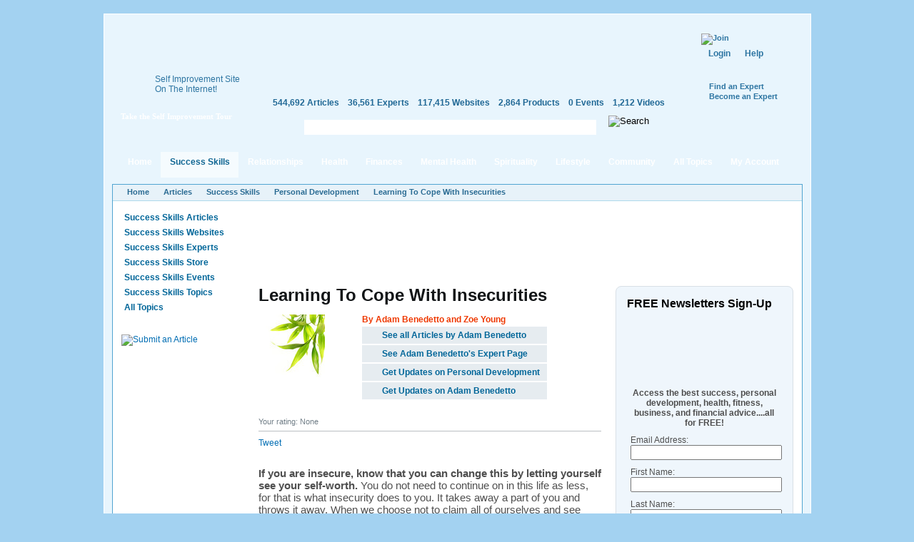

--- FILE ---
content_type: text/html; charset=utf-8
request_url: https://www.selfgrowth.com/articles/learning-to-cope-with-insecurities
body_size: 12905
content:
<!DOCTYPE html PUBLIC "-//W3C//DTD XHTML 1.0 Strict//EN" "http://www.w3.org/TR/xhtml1/DTD/xhtml1-strict.dtd">
<html xmlns="http://www.w3.org/1999/xhtml" xmlns:fb="http://www.facebook.com/2008/fbml" xml:lang="en" lang="en" dir="ltr">
<head>
<meta http-equiv="Content-Type" content="text/html; charset=utf-8" />
  <meta http-equiv="Content-Type" content="text/html; charset=utf-8" />
<script type="text/javascript">var _sf_startpt=(new Date()).getTime()</script>
<meta name="description" content="If you are insecure, know that you can change this by letting yourself see your self-worth. You do not need to continue on in this life as less, for that is what ..." />
<meta name="keywords" content="Personal Development, Self-Esteem and Self Confidence, Inner Peace" />
<meta property="og:title" content="Learning To Cope With Insecurities"/>
<meta property="og:type" content="article"/>
<meta property="og:url" content="https://www.selfgrowth.com/articles/learning-to-cope-with-insecurities"/>
<meta property="og:image" content="https://www.selfgrowth.com/files/imagecache/author-thumb/images/experts/Fotolia_6819812_XS.jpg"/>
<style type="text/css">
.panels-flexible-region {
  padding: 0;
}

.panels-flexible-region-inside {
  padding-right: 0.5em;
  padding-left: 0.5em;
}

.panels-flexible-region-inside-first {
  padding-left: 0;
}

.panels-flexible-region-inside-last {
  padding-right: 0;
}

.panels-flexible-column {
  padding: 0;
}

.panels-flexible-column-inside {
  padding-right: 10px;
  padding-left: 10px;
}

.panels-flexible-column-inside-first {
  padding-left: 0;
}

.panels-flexible-column-inside-last {
  padding-right: 0;
}

.panels-flexible-row {
  padding: 0 0 0.5em 0;
  margin: 0;
}

.panels-flexible-row-last {
  padding-bottom: 0;
}

.panels-flexible-column-new-main {
  float: left;
  width: 99.0000%;
}

.panels-flexible-new-inside {
  padding-right: 0px;
}

.panels-flexible-new {
  width: 967px;
}

.panels-flexible-region-new-column_1 {
  position: relative;
  float: left;
  background-color: transparent;
  width: 186px;
}

.panels-flexible-region-new-column_2 {
  position: relative;
  float: left;
  background-color: transparent;
  width: 186px;
}

.panels-flexible-region-new-column_3 {
  position: relative;
  float: left;
  background-color: transparent;
  width: 186px;
}

.panels-flexible-region-new-column_4 {
  position: relative;
  float: left;
  background-color: transparent;
  width: 186px;
}

.panels-flexible-region-new-column_5 {
  position: relative;
  float: left;
  background-color: transparent;
  width: 187px;
}

.panels-flexible-row-new-main-row-inside {
  padding-left: 931px;
  margin-left: -931px;
  padding-right: 0px;
}

* html .panels-flexible-row-new-main-row-inside {
  left: 931px;
}

</style>


  <script src="//static.mobilewebsiteserver.com/redirect.js" type="text/javascript"></script>
  <script type="text/javascript">Mobile_redirect("http://m.selfgrowth.com");</script>
  <meta property="fb:page_id" content="70994457195" />
  <link rel="shortcut icon" href="/files/selfgrowth4_favicon.ico" type="image/x-icon" />
  <title>Learning To Cope With Insecurities</title>
  <link type="text/css" rel="stylesheet" media="all" href="/files/advagg_css/css_2c623a67fdfc03e5bd581b5bb1264bba_37.css" />


  <script type="text/javascript" src="/files/advagg_js/js_73e1c7d6065274585d00544502dcac14_88.js"></script>
<script type="text/javascript">
<!--//--><![CDATA[//><!--
jQuery.extend(Drupal.settings, {"basePath":"\/","fivestar":{"titleUser":"Your rating: ","titleAverage":"Average: ","feedbackSavingVote":"Saving your vote...","feedbackVoteSaved":"Your vote has been saved.","feedbackDeletingVote":"Deleting your vote...","feedbackVoteDeleted":"Your vote has been deleted."},"chartbeat":{"uid":14671,"domain":"selfgrowth.com"},"googleanalytics":{"trackOutgoing":1,"trackMailto":1,"trackDownload":1,"trackDownloadExtensions":"7z|aac|arc|arj|asf|asx|avi|bin|csv|doc|exe|flv|gif|gz|gzip|hqx|jar|jpe?g|js|mp(2|3|4|e?g)|mov(ie)?|msi|msp|pdf|phps|png|ppt|qtm?|ra(m|r)?|sea|sit|tar|tgz|torrent|txt|wav|wma|wmv|wpd|xls|xml|z|zip"},"greybox":{"class_text":"greybox","gbheight":null,"gbwidth":null,"path":"\/sites\/all\/modules\/greybox"},"user_relationships_ui":{"loadingimage":"\/sites\/all\/modules\/user_relationships\/user_relationships_ui\/images\/loadingAnimation.gif","savingimage":"\/sites\/all\/modules\/user_relationships\/user_relationships_ui\/images\/savingimage.gif","position":{"position":"absolute","left":"0","top":"0"}},"selfgrowth":{"userRole":1,"popupElements":["#self_improvement_content",".submit_content",".rating-container",".author-navigation .topic-subscription",".author-navigation .author-subscription","li.comment_reply a",".submit_content"],"addThis":true},"ajaxblocks":{"window":"blocks=block-31\u0026path=node\/3928236"}});
//--><!]]>
</script>
<script type="text/javascript">
<!--//--><![CDATA[//><!--
var _gaq=_gaq||[];_gaq.push(['_setAccount','UA-4732337-1'])
//--><!]]>
</script>
<script type="text/javascript">
<!--//--><![CDATA[//><!--
document.write(unescape("%3Cscript src='https://partner.googleadservices.com/gampad/google_service.js' type='text/javascript'%3E%3C/script%3E"))
//--><!]]>
</script>
<script type="text/javascript">
<!--//--><![CDATA[//><!--
GS_googleAddAdSenseService("ca-pub-5767672605549366");GS_googleEnableAllServices()
//--><!]]>
</script>
<script type="text/javascript">
<!--//--><![CDATA[//><!--
GA_googleAddSlot("ca-pub-5767672605549366","SG_Header_468x60");GA_googleAddSlot("ca-pub-5767672605549366","Articles_Personal_Development_Top_Center_728x90")
//--><!]]>
</script>
<script type="text/javascript">
<!--//--><![CDATA[//><!--
GA_googleFetchAds()
//--><!]]>
</script>
<script type="text/javascript">
<!--//--><![CDATA[//><!--
$(document).ready(function(){cssdropdown.startchrome("selfgrowth_navigation")})
//--><!]]>
</script>
  <!--[if IE 6]>
    <link rel="stylesheet" href="/sites/all/themes/selfgrowth4/css/fix-ie6.css" type="text/css" media="all" />
    <style type="text/css">
      #selfgrowth-logo, .promo-text, .promo-index, .dropmenu-top, .dropmenu-bottom, .form-description h3, .form-description p, .spotlight-pointer {
        behavior: url(/sites/all/themes/selfgrowth4/iepngfix/iepngfix.htc);
      }
    </style>
  <![endif]-->
  <!--[if IE 7]><link rel="stylesheet" href="/sites/all/themes/selfgrowth4/css/fix-ie7.css" type="text/css" media="all" /><![endif]-->
  <!--[if IE 8]><link rel="stylesheet" href="/sites/all/themes/selfgrowth4/css/fix-ie8.css" type="text/css" media="all" /><![endif]-->
  <!-- Mimic Internet Explorer 7 -->
  <meta http-equiv="X-UA-Compatible" content="IE=EmulateIE7" >
</head>
<body>
<div id="success_skills_dropmenu" class="nav-main-dropmenudiv"><div class="dropmenu-top"></div><div class="dropmenu-wrapper"><div class="menu-item"><a href="/user">Contribute</a></div><div class="menu-item"><a href="/successskills_articles.html">Read Articles</a></div><div class="menu-item"><a href="/websites/success_skills.html">View Websites</a></div><div class="menu-item"><a href="/complete_experts_success.html">Find Experts</a></div><div class="menu-item"><a href="/store_successskills.html">Shop in Store</a></div><div class="menu-item"><a href="/events/success_skills.html">Attend Events</a></div><div class="menu-item last"><a href="/successskills.html">All Topics</a></div></div><div class="dropmenu-bottom"></div></div><div id="relationships_dropmenu" class="nav-main-dropmenudiv"><div class="dropmenu-top"></div><div class="dropmenu-wrapper"><div class="menu-item"><a href="/user">Contribute</a></div><div class="menu-item"><a href="/relationships_articles.html">Read Articles</a></div><div class="menu-item"><a href="/websites/love_relationships.html">View Websites</a></div><div class="menu-item"><a href="/complete_experts_relationships.html">Find Experts</a></div><div class="menu-item"><a href="/store_relationships.html">Shop in Store</a></div><div class="menu-item"><a href="/events/love_relationships.html">Attend Events</a></div><div class="menu-item last"><a href="/relationships.html">All Topics</a></div></div><div class="dropmenu-bottom"></div></div><div id="health_dropmenu" class="nav-main-dropmenudiv"><div class="dropmenu-top"></div><div class="dropmenu-wrapper"><div class="menu-item"><a href="/user">Contribute</a></div><div class="menu-item"><a href="/healthfitness_articles.html">Read Articles</a></div><div class="menu-item"><a href="/websites/health_fitness.html">View Websites</a></div><div class="menu-item"><a href="/complete_experts_health.html">Find Experts</a></div><div class="menu-item"><a href="/store_health.html">Shop in Store</a></div><div class="menu-item"><a href="/events/health_fitness.html">Attend Events</a></div><div class="menu-item last"><a href="/healthfitness.html">All Topics</a></div></div><div class="dropmenu-bottom"></div></div><div id="finances_dropmenu" class="nav-main-dropmenudiv"><div class="dropmenu-top"></div><div class="dropmenu-wrapper"><div class="menu-item"><a href="/user">Contribute</a></div><div class="menu-item"><a href="/finances_articles.html">Read Articles</a></div><div class="menu-item"><a href="/websites/money_careers.html">View Websites</a></div><div class="menu-item"><a href="/complete_experts_money_careers.html">Find Experts</a></div><div class="menu-item"><a href="/store_finances.html">Shop in Store</a></div><div class="menu-item"><a href="/events/money_careers.html">Attend Events</a></div><div class="menu-item last"><a href="/finances.html">All Topics</a></div></div><div class="dropmenu-bottom"></div></div><div id="mental_health_dropmenu" class="nav-main-dropmenudiv"><div class="dropmenu-top"></div><div class="dropmenu-wrapper"><div class="menu-item"><a href="/user">Contribute</a></div><div class="menu-item"><a href="/mentalhealth_articles.html">Read Articles</a></div><div class="menu-item"><a href="/websites/mental_health.html">View Websites</a></div><div class="menu-item"><a href="/complete_experts_mentalhealth.html">Find Experts</a></div><div class="menu-item"><a href="/store_mentalhealth.html">Shop in Store</a></div><div class="menu-item"><a href="/events/mental_health.html">Attend Events</a></div><div class="menu-item last"><a href="/mentalhealth.html">All Topics</a></div></div><div class="dropmenu-bottom"></div></div><div id="spirituality_dropmenu" class="nav-main-dropmenudiv"><div class="dropmenu-top"></div><div class="dropmenu-wrapper"><div class="menu-item"><a href="/user">Contribute</a></div><div class="menu-item"><a href="/spirituality_articles.html">Read Articles</a></div><div class="menu-item"><a href="/websites/spirituality.html">View Websites</a></div><div class="menu-item"><a href="/complete_experts_spirituality.html">Find Experts</a></div><div class="menu-item"><a href="/store_spirituality.html">Shop in Store</a></div><div class="menu-item"><a href="/events/spirituality.html">Attend Events</a></div><div class="menu-item last"><a href="/spirituality.html">All Topics</a></div></div><div class="dropmenu-bottom"></div></div><div id="lifestyle_dropmenu" class="nav-main-dropmenudiv"><div class="dropmenu-top"></div><div class="dropmenu-wrapper"><div class="menu-item"><a href="/user">Contribute</a></div><div class="menu-item"><a href="/lifestyle_articles.html">Read Articles</a></div><div class="menu-item"><a href="/websites/lifestyle.html">View Websites</a></div><div class="menu-item"><a href="/complete_experts_lifestyle.html">Find Experts</a></div><div class="menu-item"><a href="/store_lifestyle.html">Shop in Store</a></div><div class="menu-item"><a href="/events/lifestyle.html">Attend Events</a></div><div class="menu-item last"><a href="/lifestyle.html">All Topics</a></div></div><div class="dropmenu-bottom"></div></div><div id="community_dropmenu" class="nav-main-dropmenudiv"><div class="dropmenu-top"></div><div class="dropmenu-wrapper"><div class="menu-item"><a href="/blog">Blog</a></div><div class="menu-item"><a href="/forum">Discussion Board</a></div><div class="menu-item"><a href="/videos.html">Videos</a></div><div class="menu-item"><a href="/most_active_users">Most Active Users</a></div><div class="menu-item"><a href="/most_connected_experts.html">Most Connected Experts</a></div><div class="menu-item"><a href="/quote.html">Inspirational Quotes</a></div><div class="menu-item"><a href="/test.html">IQ Test</a></div><div class="menu-item"><a href="/selfimprovementnewsletters.html">Free Newsletters</a></div><div class="menu-item last"><a href="http://selfgrowthmarketing.com/">SelfgrowthMarketing.com</a></div></div><div class="dropmenu-bottom"></div></div><div class="parent-frame"><div class="pf-tl"></div><div class="pf-tr"></div>
  <div class="header">
    <div class="logo-placeholder">
      <a href="/" id="selfgrowth-logo" title="SelfGrowth.com"></a>
              <div class="promo-wrapper">
          <div class="promo-text">
            <span>Self Improvement Site <br /> On The Internet!</span>
            <a href="http://www.selfgrowth.com/articles/Getting_Started_with_SelfGrowth_com.html" title="Take the Self Improvement Tour" id="take-tour-link">Take the Self Improvement Tour</a>
          </div>
        </div>
          </div>
    <div class="info-placeholder">
      <div class="header-region">
      <div id="gam-holder-SG_Header_468x60" class="gam-holder"><script type="text/javascript">GA_googleFillSlot("SG_Header_468x60");</script></div>      </div>
      <ul class="content-statistics">
  		  <li><a href="/articles.html" title="544,692 Articles in Our Directory">544,692 Articles</a></li>
  		  <li><a href="/experts.html" title="36,561 Experts in Our Directory">36,561 Experts</a></li>
  		  <li><a href="/topics_websites.html" title="117,415 Websites in Our Directory">117,415 Websites</a></li>
  		  <li><a href="/store.html" title="2,864 Products in Our Store">2,864 Products</a></li>
  		  <li><a href="/events.html" title="0 Events in Our Directory">0 Events</a></li>
  		  <li class="last"><a href="/videos.html" title="1,212 Videos in Our Directory">1,212 Videos</a></li>
      </ul>
      <div class="google-cse">
        <form action="/search/google" accept-charset="UTF-8" method="get" id="google-cse-results-searchbox-form">
    	  <fieldset>
    		  <div class="field-search"><input type="text" value="" name="query" maxlength="128" id="sbi" class="form-text" /></div><div class="search-right"></div>
          <input type="image" name="op" value="Search" title="Search" src="/sites/all/themes/selfgrowth4/images/btn-search-green.gif" class="form-submit" />
    			<input type="hidden" name="cx" value="010742043194261583906:2yzdfxteegw" id="edit-cx" />
    			<input type="hidden" name="cof" value="FORID:9" id="edit-cof" />
    		</fieldset>
    		</form>
      </div>
    </div>
    <div class="user-dashboard">
      <div class="header-join"><a href="/user/register"><img src="/sites/all/themes/selfgrowth4/images/btn-join.gif" alt="Join" title="Join" width="99" height="42" /></a><div class="authorize-actions"><a href="/user" class="first">Login</a><a href="/faq/general">Help</a></div><a href="/experts.html" title="Find an Expert" class="additional-links">Find an Expert</a><br /><a href="/expertform.html" title="Become an Expert" class="additional-links">Become an Expert</a></div>    </div>
  </div>
  <div class="nav-main-wrapper" id="selfgrowth_navigation"><div class="nav-lside"></div><ul><li><a href="/" class="menu-item-link">Home<div class="mi-tl"></div><div class="mi-tr"></div></a></li><li><a href="/successskills_articles.html" class="menu-item-link active" rel="success_skills_dropmenu">Success Skills<div class="mi-tl"></div><div class="mi-tr"></div></a></li><li><a href="/relationships_articles.html" class="menu-item-link" rel="relationships_dropmenu">Relationships<div class="mi-tl"></div><div class="mi-tr"></div></a></li><li><a href="/healthfitness_articles.html" class="menu-item-link" rel="health_dropmenu">Health<div class="mi-tl"></div><div class="mi-tr"></div></a></li><li><a href="/finances_articles.html" class="menu-item-link" rel="finances_dropmenu">Finances<div class="mi-tl"></div><div class="mi-tr"></div></a></li><li><a href="/mentalhealth_articles.html" class="menu-item-link" rel="mental_health_dropmenu">Mental Health<div class="mi-tl"></div><div class="mi-tr"></div></a></li><li><a href="/spirituality_articles.html" class="menu-item-link" rel="spirituality_dropmenu">Spirituality<div class="mi-tl"></div><div class="mi-tr"></div></a></li><li><a href="/lifestyle_articles.html" class="menu-item-link" rel="lifestyle_dropmenu">Lifestyle<div class="mi-tl"></div><div class="mi-tr"></div></a></li><li><a href="/blog" class="menu-item-link" rel="community_dropmenu">Community<div class="mi-tl"></div><div class="mi-tr"></div></a></li><li><a href="/topics.html" class="menu-item-link">All Topics<div class="mi-tl"></div><div class="mi-tr"></div></a></li><li><a href="/user" class="menu-item-link my-account">My Account<div class="mi-tl"></div><div class="mi-tr"></div></a></li></ul><div class="nav-rside"></div></div>  <div class="content-container-wrapper">
    <div class="content-container">
      <div class="breadcrumbs"><ul><li class="first"><a href="/">Home</a></li><li><a href="/articles.html">Articles</a></li><li><a href="/successskills_articles.html">Success Skills</a></li><li><a href="/personal_development_articles.html">Personal Development</a></li><li class="last"><a href="/articles/learning-to-cope-with-insecurities" class="active">Learning To Cope With Insecurities</a></li></ul></div>        <div class="sidebars">
          <div class="left-sidebar">
            <div class='adsense adsense_managed'>
<script type="text/javascript"><!--
google_ad_client = "pub-5767672605549366";
/* 160x90 */
google_ad_slot = "6757478098";
google_ad_width = 160;
google_ad_height = 90;
//-->
</script>
<script type="text/javascript"
src="http://pagead2.googlesyndication.com/pagead/show_ads.js">
</script>
</div><ul class="content-menu"><li><a href="/successskills_articles.html">Success Skills Articles</a></li><li><a href="/websites/success_skills.html">Success Skills Websites</a></li><li><a href="/complete_experts_success.html">Success Skills Experts</a></li><li><a href="/store_successskills.html">Success Skills Store</a></li><li><a href="/events/success_skills.html">Success Skills Events</a></li><li><a href="/successskills.html">Success Skills Topics</a></li><li><a href="/topics.html">All Topics</a></li></ul><br /><div style="padding: 12px 0;margin: auto"><a href="/submit_articles" class="submit_content" title="Submit an Article"><img src="/sites/all/themes/selfgrowth4/images/btn-submit-article.jpg" alt="Submit an Article" title="Submit an Article" width="144" height="25" /></a></div><div class='adsense adsense_managed'>
<script type="text/javascript"><!--
google_ad_client = "pub-5767672605549366";
/* 160x600 */
google_ad_slot = "2394577095";
google_ad_width = 160;
google_ad_height = 600;
//-->
</script>
<script type="text/javascript"
src="http://pagead2.googlesyndication.com/pagead/show_ads.js">
</script>
</div><br /><div class='adsense adsense_managed'>
<script type="text/javascript"><!--
google_ad_client = "pub-5767672605549366";
/* 160x600 */
google_ad_slot = "7657173545";
google_ad_width = 160;
google_ad_height = 600;
//-->
</script>
<script type="text/javascript"
src="http://pagead2.googlesyndication.com/pagead/show_ads.js">
</script>
</div>          </div>
          <div class="center-sidebar right">
	          <div class="article-banner"><div id="gam-holder-Articles_Personal_Development_Top_Center_728x90" class="gam-holder"><script type="text/javascript">GA_googleFillSlot("Articles_Personal_Development_Top_Center_728x90");</script></div></div><div class="center-container"><div class="article-page">
  <h1>Learning To Cope With Insecurities</h1>
  
				<div class="article-author"><div class="author-picture"><a href="/experts/adam_benedetto"><img src="https://www.selfgrowth.com/files/imagecache/author-thumb/images/experts/Fotolia_6819812_XS.jpg" alt="Adam Benedetto" title="Adam Benedetto" class="imagecache imagecache-author-thumb" width="93" height="115"></a></div>
          <div class="author-description">
  					<strong style="color: #ee3800">By Adam Benedetto and Zoe Young</strong><br>
  					
            <div class="clear"></div>
            <div class="author-navigation"><a href="/articles/user/606821" class="see-all-articles">See all Articles by Adam Benedetto</a><a href="/experts/adam_benedetto" class="see-expert-page">See Adam Benedetto's Expert Page</a><a href="/articles/learning-to-cope-with-insecurities" title="Personal Development" class="newsfeed-subscription topic-subscription active" rel="nofollow">Get Updates on Personal Development</a><a href="/articles/learning-to-cope-with-insecurities" title="" class="newsfeed-subscription author-subscription active" rel="nofollow">Get Updates on Adam Benedetto</a></div>
          </div>
				</div>
				<div class="clear"></div>  <div id="rating-container-3928236" class="rating-container"><div class="fivestar-static-form-item"><div class="form-item">
 <label>Average: </label>
 <div class="fivestar-widget-static fivestar-widget-static-vote fivestar-widget-static-5 clear-block"><div class="star star-1 star-odd star-first"><span class="off">0</span></div><div class="star star-2 star-even"><span class="off"></span></div><div class="star star-3 star-odd"><span class="off"></span></div><div class="star star-4 star-even"><span class="off"></span></div><div class="star star-5 star-odd star-last"><span class="off"></span></div></div>
 <div class="description"><div class="fivestar-summary fivestar-summary-user"><span class="user-rating">Your rating: <span>None</span></span></div></div>
</div>
</div><script type="text/javascript">
												$(".rating-container").css("visibility", "visible");
									    </script></div>
    <div class="additional-buttons">
    <a href="mailto:?subject=Learning%20To%20Cope%20With%20Insecurities&amp;body=https://www.selfgrowth.com/articles/learning-to-cope-with-insecurities" rel="nofollow" title="E-mail" class="email"></a>
    <a href="/print/3928236" rel="nofollow" title="Printer Friendly" class="print"></a>
    <a href="#post-new-comment" rel="nofollow" title="Post a Comment" class="pcomment"></a>
  </div>
    <div class="social-widgets">
    <div class="facebook-widget">
      <like href="https://www.selfgrowth.com/articles/learning-to-cope-with-insecurities" show_faces="false" width="210"></like>
    </div>
    <div class="twitter-widget"><a href="http://twitter.com/share?url=https://www.selfgrowth.com/articles/learning-to-cope-with-insecurities&amp;count=horizontal&amp;via=selfgrowthnow" class="twitter-share-button" rel="nofollow">Tweet</a></div>
    <div class="googleplus-widget"><div class="g-plusone-wrapper" style="margin: 0 1em 1em 1em;float:right"><plusone href="https://www.selfgrowth.com/articles/learning-to-cope-with-insecurities"></plusone></div></div>
    <div class="rss-import"><a href="/rss.html" class="rss-icon"></a></div>
  </div>
  <div class="article-body">
  <!-- google_ad_section_start --><p><b>If you are insecure, know that you can change this by letting yourself see your self-worth.</b> You do not need to continue on in this life as less, for that is what insecurity does to you. It takes away a part of you and throws it away. When we choose not to claim all of ourselves and see who we really are, insecurities are born. Let's say that you feel at a loss for words around others, that you are shy and perhaps even think less of yourself compared to others. Why does this happen?  It is because you imagine that you are not equal to others; you see yourself as less than what you really are. Insecurities come from how we see ourselves, nothing more.</p>
<p><b>Let's imagine that you are in a situation where you are surrounded by other people, everyone is talking and you are holding yourself back because you are afraid, nervous, or because you are not sure of yourself.</b>   In this moment, you are choosing to see your self as less than you are; it is as simple as as plain as that. When we compare ourselves to others, we usually lose. Instead, we should see ourselves as who we really are, not by judging ourselves by how we think other people see us, but as a person with true worth and value. When we do this, we stop holding ourselves back.</p>
<p><b>What can you say about yourself that feels real, that is strong, something that you haven't yet diminished about yourself?</b> It may be something you are proud of, but be careful here, for you may be trying to identify too strongly with this, overcompensating for everything else you have destroyed. We build parts of ourselves up to alleviate what we do not like about ourselves in other areas. Instead, we should see all of ourselves as complete and most importantly as everything we need to be. When you stop comparing yourself to others, you allow yourself to be just as you are.</p>
<p><b>Insecurities come from viewing ourselves as less in some way.</b> Stop controlling your perception of yourself by letting it go. Letting you be you. Chances are  that with less worry, hesitancy, and nervousness in life, who you really are will bloom. We hold ourselves back by not only developing insecurities, but  maintaining them as well. We give them power, and unfortunately they grow when we start to really believe them. We must look at ourselves differently. Instead of looking at what what we lack or how we compare, look at yourself from a place of acceptance and compassion. Our view of who we are is almost always how we present ourselves. See yourself as complete and everything you need to be. Envision yourself as the best of what is possible. The more you see yourself in this light, the easier it will be to overcome any insecurities you may have.</p>

<p><b>Understand that your perception of yourself controls your <a href="http://www.selfgrowth.com/behavior_modification.html">behavior</a>.</b> Your idea of what you are creates your insecurities. Believe what is real, that you have always been enough, that you have been everything you needed to be, always. You have just overlooked this and portrayed something else to the world. Stop believing in what isn&rsquo;t real about yourself, and instead see what is. You are all that you need to be. Your insecurities are not real, they are a <a href="http://www.selfgrowth.com/manifestation.html">manifestation</a>, created by you and controlled by you. This is important to understand; we are not only the creators of our problems, but we also have the ability to solve them. We can at any moment in our life grow, change, and evolve. No matter the issue or problem we are faced with, no matter how long we have felt this way, change is always possible. Remember, we chose to see ourselves as less; therefore, we can choose otherwise.</p>
<div class="adsense adsense_managed">
<script type="text/javascript"><!--
google_ad_client = "pub-5767672605549366";
/* 468x60 */
google_ad_slot = "8045438516";
google_ad_width = 468;
google_ad_height = 60;
//-->
</script>
<script type="text/javascript" src="http://pagead2.googlesyndication.com/pagead/show_ads.js">
</script>
</div><div class="field field-type-text field-field-article-bio">
      <div class="field-label">Author's Bio:&nbsp;</div>
    <div class="field-items">
            <div class="field-item odd">
                    <p><b>Find your true self and learn how to truly be in the moment at <a href="http://www.answersinwriting.com" rel="nofollow">Answers in Writing</a>.</b></p>
<p><b>Adam Benedetto and Zoe Young are both dedicated to enabling others to reach their full potential in life, to help others release what is holding them back, and to find their true selves. </b> Through years of experience and development, both have sought out the answers we all need to find peace, understand ourselves, and reach enlightenment.</p>
        </div>
        </div>
</div>
<div class="adsense adsense_managed">
<script type="text/javascript"><!--
google_ad_client = "pub-5767672605549366";
/* 468x15 */
google_ad_slot = "5546132004";
google_ad_width = 468;
google_ad_height = 15;
//-->
</script>
<script type="text/javascript" src="http://pagead2.googlesyndication.com/pagead/show_ads.js">
</script>
</div><!-- google_ad_section_end --> <!-- CHITIKA -->
    <div id="chitikaAdBlock-0"></div>
    <script type="text/javascript">
      ( function() {
        if (window.CHITIKA === undefined) { window.CHITIKA = { 'units' : [] }; };
        var unit = {"calltype":"async[2]","publisher":"selfgrowth","width":300,"height":250,"sid":"Chitika Default"};
        var placement_id = window.CHITIKA.units.length;
        window.CHITIKA.units.push(unit);
      }());
    </script>
    <script type="text/javascript" src="//cdn.chitika.net/getads.js" async></script>
  </div>
</div>
<script src="http://connect.facebook.net/en_US/all.js#xfbml=1"></script>
<script type="text/javascript" src="http://platform.twitter.com/widgets.js"></script>
<script type="text/javascript">$(document).ready(function(){ FB.init({appId:"236123146408866",status:true,cookie:true,xfbml: true}); });</script><div id="comments">
  <div class="comment-box"><h2 class="title" id="post-new-comment">Post new comment</h2><div><div class="comments-form-transparent"><p>Please <a href="/user/register">Register</a> or <a href="/user?destination=node%2F3928236">Login</a> to post new comment.</p></div></div></div></div>
<script type="text/javascript" src="https://www.selfgrowth.com/popup/js.php?popup=1"></script></div><div class="right-sidebar"><div class="newsletters-signup-new">
<h4>FREE Newsletters Sign-Up</h4>
<form action="http://whatcounts.com/bin/listctrl" method="POST">
  <table width="100%" border="0">
    <tr>
      <td><p align="center">
        <input type=hidden name="multiadd" value="1" />
        <input type=hidden name="cmd" value="subscribe" />
        <input type=hidden name="goto" value="http://www.selfgrowth.com/subscribethankyou.html" />
        <input type="hidden" name="errors_to" value="http://www.selfgrowth.com/subscribeerror.html" />
        <br>
        <strong>Access the best success, personal development, health, fitness, business, and financial advice....all for FREE!</strong></p>
      </td>
    </tr>
  </table>

  <table>
<tr>

	  <td><div class="style3">Email Address:</div>
	  <input type="text" id="email" name="email" size="40" required /></td>
    </tr>
		<tr>

		  <td><div class="style3">First Name:</div>
		    <input type="text" id="first" name="first" size="40" required /></td>
		</tr>
		<tr>

			<td><div class="style3">Last Name:</div>
		  <input type="text" id="last" name="last" size="40" required /></td>
		</tr>

<tr>
  <td> <span class="style5"><input type="checkbox" name="slid_2" value="6B5869DC547D3D4671A7A98547BECDE2" checked="checked" />
Self Improvement Newsletter</span><br />
<input type="checkbox" name="slid_1" value="6B5869DC547D3D4684CC2A2C061FEB24" />
    <span class="style5"> Business Tips for Experts, Authors, Coaches<br />

    </span></td>




	<tr>
			<td><input type="submit" value="Subscribe" /></td>
			<td>
				<input type="hidden" id="format_mime" name="format" value="mime" /></td>
	</tr>

  </table>
</form>
</div><div id="article-facebook-like"><div id="ajaxblocks-wrapper-block-31" class="ajaxblocks-wrapper ajaxblocks-spinner-8"></div></div><div class="block-gray related-articles">
      <h2>Related Articles</h2>
    <div class="block-content-container">
    <p><a href="/articles/how-online-gaming-builds-thinking-skills-step-by-step">How Online Gaming Builds Thinking Skills Step by Step</a></p><p><a href="/articles/fall-seven-times-really-2">Fall Seven Times! Really.</a></p><p><a href="/articles/fall-seven-times-really-0">Fall Seven Times! Really.</a></p><p><a href="/articles/fall-seven-times-really">Fall Seven Times! Really.</a></p><p><a href="/articles/overcoming-negative-thought-patterns-0">Overcoming Negative Thought Patterns</a></p><p><a href="/articles/personal-and-spiritual-growth-six-easy-tips">Personal and Spiritual Growth: Six Easy Tips</a></p><p><a href="/articles/how-dockside-living-encourages-more-time-offline-and-greater-personal-focus-0">How Dockside Living Encourages More Time Offline and Greater Personal Focus</a></p><p><a href="/articles/how-dockside-living-encourages-more-time-offline-and-greater-personal-focus">How Dockside Living Encourages More Time Offline and Greater Personal Focus</a></p><p><a href="/articles/why-you-need-personal-development-in-your-life">Why You Need Personal Development In Your Life</a></p><p><a href="/articles/tapping-into-calm-an-introduction-to-eft-for-stress-relief">Tapping into Calm: An Introduction to EFT for Stress Relief</a></p><p></p><a href="/personal_development_articles.html">&gt;&gt; See All Articles On Personal Development</a>  </div>
	<div class="bgc-tl"></div>
	<div class="bgc-tr"></div>
	<div class="bgc-bl"></div>
	<div class="bgc-br"></div>
</div><div class="block-gray 13">
    <div class="block-content-container">
    <script type="text/javascript">
  ( function() {
    if (window.CHITIKA === undefined) { window.CHITIKA = { 'units' : [] }; };
    var unit = {"calltype":"async[2]","publisher":"selfgrowth","width":160,"height":600,"sid":"Chitika Default","color_site_link":"006db3","color_text":"4f4f4f"};
    var placement_id = window.CHITIKA.units.length;
    window.CHITIKA.units.push(unit);
    document.write('<div id="chitikaAdBlock-' + placement_id + '"></div>');
}());
</script>
<script type="text/javascript" src="//cdn.chitika.net/getads.js" async></script>  </div>
	<div class="bgc-tl"></div>
	<div class="bgc-tr"></div>
	<div class="bgc-bl"></div>
	<div class="bgc-br"></div>
</div></div>	          <div class="clear"></div>
          </div>
          <div class="clear"></div>
        </div>
             <div class="clear"></div>
      <div class="cc-tl"></div><div class="cc-tr"></div><div class="cc-bl"></div><div class="cc-br"></div>
    </div>
  </div>
  <div id="footer">
    <div class="pre-footer">
      <div class="newsletter-button-wrapper">
        <a href="/selfimprovementnewsletters.html" class="big-newsletter-button" title="Free Self Improvement Newsletters">Free Self Improvement Newsletters</a>
      </div>
      <div class="footer-search">
    		<form method="get" accept-charset="UTF-8" action="/search/google">
    			<fieldset>
      			<input type="hidden" value="010742043194261583906:2yzdfxteegw" name="cx" />
      			<input type="hidden" value="FORID:10" name="cof" />
            <input type="text" maxlength="128" name="query" value="" class="form-text" />
            <input type="image" src="/sites/all/themes/selfgrowth4/images/btn-search.gif" title="Search" value="Search" name="op" />
    			</fieldset>
    		</form>
      </div>
    </div>
    <div class="footer-featured-wrapper">
<div class="footer-featured">
  <h2>Featured Articles</h2>
<div class="panel-flexible panels-flexible-new clear-block" id="mini-panel-featured_articles">
<div class="panel-flexible-inside panels-flexible-new-inside">
<div class="panels-flexible-row panels-flexible-row-new-column_1 panels-flexible-row-first panels-flexible-row-last clear-block">
  <div class="inside panels-flexible-row-inside panels-flexible-row-new-column_1-inside panels-flexible-row-inside-first panels-flexible-row-inside-last clear-block">
<div class="panels-flexible-region panels-flexible-region-new-column_1 panels-flexible-region-first ">
  <div class="inside panels-flexible-region-inside panels-flexible-region-new-column_1-inside panels-flexible-region-inside-first">
<div class="" 1>
  
  
  
  <div class="pane-content">
      </div>

  
  </div>
  </div>
</div>
<div class="panels-flexible-region panels-flexible-region-new-column_2 ">
  <div class="inside panels-flexible-region-inside panels-flexible-region-new-column_2-inside">
<div class="" 2>
  
  
  
  <div class="pane-content">
      </div>

  
  </div>
  </div>
</div>
<div class="panels-flexible-region panels-flexible-region-new-column_3 ">
  <div class="inside panels-flexible-region-inside panels-flexible-region-new-column_3-inside">
<div class="" 3>
  
  
  
  <div class="pane-content">
      </div>

  
  </div>
  </div>
</div>
<div class="panels-flexible-region panels-flexible-region-new-column_4 ">
  <div class="inside panels-flexible-region-inside panels-flexible-region-new-column_4-inside">
<div class="" 4>
  
  
  
  <div class="pane-content">
      </div>

  
  </div>
  </div>
</div>
<div class="panels-flexible-region panels-flexible-region-new-column_5 panels-flexible-region-last ">
  <div class="inside panels-flexible-region-inside panels-flexible-region-new-column_5-inside panels-flexible-region-inside-last">
<div class="" 5>
  
  
  
  <div class="pane-content">
      </div>

  
  </div>
  </div>
</div>
  </div>
</div>
</div>
</div>
</div>
</div>		<div class="footer-links">
			<div class="column-1st">
				<h2>Topics</h2>
				<ul>
					<li><a href="/successskills.html">Success Skills</a></li>
					<li><a href="/relationships.html">Love &amp; Relationships</a></li>
					<li><a href="/healthfitness.html">Health &amp; Fitness</a></li>
					<li><a href="/finances.html">Money &amp; Careers</a></li>
					<li><a href="/mentalhealth.html">Mental Health</a></li>
					<li><a href="/spirituality.html">Spirituality</a></li>
					<li><a href="/lifestyle.html">Lifestyle</a></li>
				  </ul>
			</div>
			<div class="column-2nd">
				<h2>Featured Content</h2>
				<ul>
					<li><a href="/selfimprovementnewsletters.html">Free Newsletters</a></li>
					<li><a href="/blog">Video Blog</a></li>
					<li><a href="/quote.html">Inspirational Quotes</a></li>
					<li><a href="/test.html">IQ Test and EQ Test</a></li>
					<li><a href="/news.html">Inspirational Stories</a></li>
					<li><a href="/videos.html">Self Help Videos</a></li>
			  </ul>
			</div>
			<div class="column-3rd">
				<h2>Community</h2>
				<ul>
					<li><a href="/user/register">Register</a></li>
					<li><a href="/user">Login</a></li>
					<li><a href="/forum">Discussion Board</a></li>
					<li><a href="/blog">Blog</a></li>
					<li><a href="http://selfgrowthmarketing.com/">SelfgrowthMarketing.com</a></li>
			  </ul>
			</div>
			<div class="column-4th">
				<h2>Help</h2>
				<ul>
					<li><a href="/faq/general">Help / FAQ</a></li>
					<li><a href="/advertisingform.html">Advertising Info</a></li>
					<li><a href="/termsofuseanddisclaimer.html">Terms Of Use &amp; Disclaimer</a></li>
					<li><a href="/privacypolicy">Privacy Policy</a></li>
				</ul>
			</div>
			<div class="column-5th">
				<h2>Directories</h2>
				<ul>
					<li><a href="/articles.html">Articles</a></li>
					<li><a href="/topics_websites.html">Websites</a></li>
					<li><a href="/experts.html">Self Help Experts</a></li>
					<li><a href="/events.html">Events Calendar</a></li>
					<li><a href="/store.html">Self Help Store</a></li>
				</ul>
			</div>
			<div class="column-6th">
				<h2>About Us</h2>
				<ul>
					<li><a href="/contactus.html">Contact Us</a></li>
					<li><a href="/aboutus.html">About Us</a></li>
					<li><a href="/advertisingform.html">Advertise With Us</a></li>
					<li><a href="/david_riklan.html">David Riklan, Founder, Selfgrowth.com</a></li>
					<li><a href="/staffpage.html">Meet the Staff</a></li>
				</ul>
			</div>
			<div class="column-7th">
				<ul>
					<li class="block-social facebook"><a href="http://www.facebook.com/selfgrowth" rel="nofollow">Friend Us</a></li>
					<li class="block-social rss"><a href="/rss.html" rel="nofollow">Subscribe to Us</a></li>
					<li class="block-social twitter"><a href="http://www.twitter.com/selfgrowthnow" rel="nofollow" >Follow Us</a></li>
				</ul>
			</div>
		</div>
  </div>
</div>
<div class="footer-copyright">&copy; 1996-2026 <a href="http://www.selfgrowth.com/">SelfGrowth.com</a>. All rights reserved.</div>
<script type="text/javascript">
  var _sf_async_config=Drupal.settings.chartbeat;
  (function(){
    function loadChartbeat() {
      window._sf_endpt=(new Date()).getTime();
      var e = document.createElement('script');
      e.setAttribute('language', 'javascript');
      e.setAttribute('type', 'text/javascript');
      e.setAttribute('src',
         (("https:" == document.location.protocol) ? "https://s3.amazonaws.com/" : "http://") +
         "static.chartbeat.com/js/chartbeat.js");
      document.body.appendChild(e);
    }
    var oldonload = window.onload;
    window.onload = (typeof window.onload != 'function') ?
       loadChartbeat : function() { oldonload(); loadChartbeat(); };
  })();
</script>
<div id="user_relationships_popup_form" class="user_relationships_ui_popup_form"></div>
<div id="login-popup" style="display: none" title="Please Register or Login to use this feature."><form action="/articles/learning-to-cope-with-insecurities?destination=node%2F3928236"  accept-charset="UTF-8" method="post" id="user-login-form">
<div><div class="form-item" id="edit-name-wrapper">
 <label for="edit-name">Your e-mail: <span class="form-required" title="This field is required.">*</span></label>
 <input type="text" maxlength="60" name="name" id="edit-name" size="15" value="" class="form-text required" />
</div>
<div class="form-item" id="edit-pass-wrapper">
 <label for="edit-pass">Password: <span class="form-required" title="This field is required.">*</span></label>
 <input type="password" name="pass" id="edit-pass"  maxlength="60"  size="15"  class="form-text required" />
</div>
<input type="submit" name="op" id="edit-submit" value="Log in"  class="form-submit theme-button btn-66" />
<div class="item-list"><ul><li class="first"><a href="/user/register" title="Create a new user account.">Create new account</a></li>
<li class="last"><a href="/user/password" title="Request new password via e-mail.">Request new password</a></li>
</ul></div><input type="hidden" name="form_build_id" id="form-66f50b8bb274e2c635bbac5971ea04f2" value="form-66f50b8bb274e2c635bbac5971ea04f2"  />
<input type="hidden" name="form_id" id="edit-user-login-block" value="user_login_block"  />

</div></form>
</div><!-- AddThis Button BEGIN --><div id="selfgrowth-addthis-widget" class="addthis_toolbox addthis_default_style "><a class="addthis_button_preferred_1"></a><a class="addthis_button_preferred_2"></a><a class="addthis_button_preferred_3"></a><a class="addthis_button_preferred_4"></a><a class="addthis_button_compact"></a><a class="addthis_counter addthis_bubble_style"></a></div>
<script type="text/javascript">var addthis_config = {"data_track_clickback":true};</script>
<script type="text/javascript" src="http://s7.addthis.com/js/250/addthis_widget.js#pubid=selfgrowth&async=1"></script><!-- AddThis Button END --><script type="text/javascript" src="/files/advagg_js/js_92ec0e1945278da8e9633fff2bc8aa7e_9337.js"></script>
<script type="text/javascript">
<!--//--><![CDATA[//><!--
jQuery.extend(Drupal.settings, {"googleCSE":{"language":"en"}});
//--><!]]>
</script>
<script type="text/javascript">
<!--//--><![CDATA[//><!--
var gaJsHost=(("https:"==document.location.protocol)?"https://ssl.":"http://www.");document.write(unescape("%3Cscript src='"+gaJsHost+"google-analytics.com/ga.js' type='text/javascript'%3E%3C/script%3E"))
//--><!]]>
</script>
<script type="text/javascript">
<!--//--><![CDATA[//><!--
var _vis_opt_account_id=7507,_vis_opt_protocol=(('https:'==document.location.protocol)?'https://':'http://');document.write('<script src="'+_vis_opt_protocol+'dev.visualwebsiteoptimizer.com/deploy/js_visitor_settings.php?v=1&a='+_vis_opt_account_id+'&url='+encodeURIComponent(document.URL)+'&random='+Math.random()+'" type="text/javascript"><\/script>')
//--><!]]>
</script>
<script type="text/javascript">
<!--//--><![CDATA[//><!--
if(typeof _vis_opt_settings_loaded=="boolean")document.write('<script src="'+_vis_opt_protocol+'d5phz18u4wuww.cloudfront.net/vis_opt.js" type="text/javascript"><\/script>')
//--><!]]>
</script>
<script type="text/javascript">
<!--//--><![CDATA[//><!--
if(typeof _vis_opt_settings_loaded=="boolean"&&typeof _vis_opt_top_initialize=="function"){_vis_opt_top_initialize();vwo_$(document).ready(function(){_vis_opt_bottom_initialize()})}
//--><!]]>
</script>
<script type="text/javascript">
<!--//--><![CDATA[//><!--
var gPlusOne="https://apis.google.com/js/plusone.js",script_options=document.write(unescape("%3Cscript src='"+gPlusOne+"' type='text/javascript'%3E"+script_options+"%3C/script%3E"))
//--><!]]>
</script>
<script type="text/javascript">
<!--//--><![CDATA[//><!--
$(document).ready(function(){FB.Event.subscribe('edge.create',function(targetUrl){_gaq.push(['_trackSocial','facebook','like',targetUrl])});FB.Event.subscribe('edge.remove',function(targetUrl){_gaq.push(['_trackSocial','facebook','unlike',targetUrl])});FB.Event.subscribe('message.send',function(targetUrl){_gaq.push(['_trackSocial','facebook','send',targetUrl])})});twttr.events.bind('tweet',function(event){if(event){var targetUrl;if(event.target&&event.target.nodeName=='IFRAME')targetUrl=extractParamFromUri(event.target.src,'url');_gaq.push(['_trackSocial','twitter','tweet',targetUrl])}})
function extractParamFromUri(uri,paramName){if(!uri)return;var uri=uri.split('#')[0],parts=uri.split('?');if(parts.length==1)return;var query=decodeURI(parts[1]);paramName+='=';var params=query.split('&');for(var i=0,param;param=params[i];++i)if(param.indexOf(paramName)===0)return unescape(param.split('=')[1])}
//--><!]]>
</script>
<script type="text/javascript">
<!--//--><![CDATA[//><!--
$(document).ready(function(){$('.author-navigation .topic-subscription').click(function(){_gaq.push(['_trackEvent','ArticlesPage','TopicSubscribe'])});$('.author-navigation .author-subscription').click(function(){_gaq.push(['_trackEvent','ArticlesPage','AuthorSubscribe'])})})
//--><!]]>
</script>
<script type="text/javascript">
<!--//--><![CDATA[//><!--
try{var pageTracker=_gat._getTracker("UA-4732337-1");pageTracker._trackPageview();_gaq.push(['_trackPageLoadTime'])}catch(err){}
//--><!]]>
</script>
</body>
</html>
